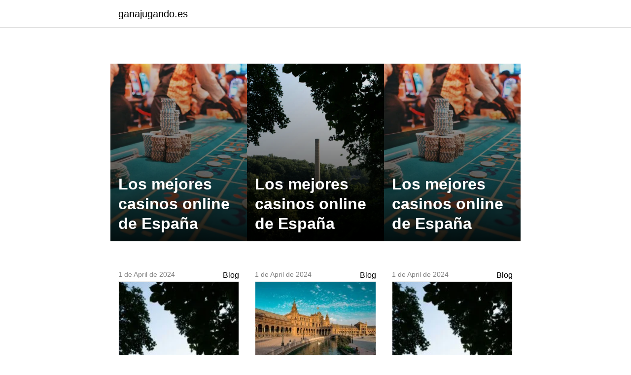

--- FILE ---
content_type: text/html; charset=UTF-8
request_url: https://ganajugando.es/proveedores/playngo/237-sea-hunter-slot-ganajugando/
body_size: 5600
content:
<!DOCTYPE html>
<html lang="en-US">
<head>
	<meta charset="UTF-8">
	<meta name="viewport" content="width=device-width, initial-scale=1">
	<link rel="profile" href="http://gmpg.org/xfn/11">
	<title>ganajugando.es</title>
<meta name='robots' content='max-image-preview:large' />
<link rel="alternate" type="application/rss+xml" title="ganajugando.es &raquo; Feed" href="https://ganajugando.es/?feed=rss2" />
<link rel="alternate" type="application/rss+xml" title="ganajugando.es &raquo; Comments Feed" href="https://ganajugando.es/?feed=comments-rss2" />

<link rel='stylesheet' id='wp-block-library-css' href='https://ganajugando.es/wp-includes/css/dist/block-library/style.min.css?ver=6.4.7' type='text/css' media='all' />
<link rel='stylesheet' id='hostinger-affiliate-plugin-block-frontend-css' href='https://ganajugando.es/wp-content/plugins/hostinger-affiliate-plugin/assets/dist/frontend.css?ver=1749792615' type='text/css' media='all' />
<style id='classic-theme-styles-inline-css' type='text/css'>
/*! This file is auto-generated */
.wp-block-button__link{color:#fff;background-color:#32373c;border-radius:9999px;box-shadow:none;text-decoration:none;padding:calc(.667em + 2px) calc(1.333em + 2px);font-size:1.125em}.wp-block-file__button{background:#32373c;color:#fff;text-decoration:none}
</style>
<style id='global-styles-inline-css' type='text/css'>
body{--wp--preset--color--black: #000000;--wp--preset--color--cyan-bluish-gray: #abb8c3;--wp--preset--color--white: #ffffff;--wp--preset--color--pale-pink: #f78da7;--wp--preset--color--vivid-red: #cf2e2e;--wp--preset--color--luminous-vivid-orange: #ff6900;--wp--preset--color--luminous-vivid-amber: #fcb900;--wp--preset--color--light-green-cyan: #7bdcb5;--wp--preset--color--vivid-green-cyan: #00d084;--wp--preset--color--pale-cyan-blue: #8ed1fc;--wp--preset--color--vivid-cyan-blue: #0693e3;--wp--preset--color--vivid-purple: #9b51e0;--wp--preset--gradient--vivid-cyan-blue-to-vivid-purple: linear-gradient(135deg,rgba(6,147,227,1) 0%,rgb(155,81,224) 100%);--wp--preset--gradient--light-green-cyan-to-vivid-green-cyan: linear-gradient(135deg,rgb(122,220,180) 0%,rgb(0,208,130) 100%);--wp--preset--gradient--luminous-vivid-amber-to-luminous-vivid-orange: linear-gradient(135deg,rgba(252,185,0,1) 0%,rgba(255,105,0,1) 100%);--wp--preset--gradient--luminous-vivid-orange-to-vivid-red: linear-gradient(135deg,rgba(255,105,0,1) 0%,rgb(207,46,46) 100%);--wp--preset--gradient--very-light-gray-to-cyan-bluish-gray: linear-gradient(135deg,rgb(238,238,238) 0%,rgb(169,184,195) 100%);--wp--preset--gradient--cool-to-warm-spectrum: linear-gradient(135deg,rgb(74,234,220) 0%,rgb(151,120,209) 20%,rgb(207,42,186) 40%,rgb(238,44,130) 60%,rgb(251,105,98) 80%,rgb(254,248,76) 100%);--wp--preset--gradient--blush-light-purple: linear-gradient(135deg,rgb(255,206,236) 0%,rgb(152,150,240) 100%);--wp--preset--gradient--blush-bordeaux: linear-gradient(135deg,rgb(254,205,165) 0%,rgb(254,45,45) 50%,rgb(107,0,62) 100%);--wp--preset--gradient--luminous-dusk: linear-gradient(135deg,rgb(255,203,112) 0%,rgb(199,81,192) 50%,rgb(65,88,208) 100%);--wp--preset--gradient--pale-ocean: linear-gradient(135deg,rgb(255,245,203) 0%,rgb(182,227,212) 50%,rgb(51,167,181) 100%);--wp--preset--gradient--electric-grass: linear-gradient(135deg,rgb(202,248,128) 0%,rgb(113,206,126) 100%);--wp--preset--gradient--midnight: linear-gradient(135deg,rgb(2,3,129) 0%,rgb(40,116,252) 100%);--wp--preset--font-size--small: 13px;--wp--preset--font-size--medium: 20px;--wp--preset--font-size--large: 36px;--wp--preset--font-size--x-large: 42px;--wp--preset--spacing--20: 0.44rem;--wp--preset--spacing--30: 0.67rem;--wp--preset--spacing--40: 1rem;--wp--preset--spacing--50: 1.5rem;--wp--preset--spacing--60: 2.25rem;--wp--preset--spacing--70: 3.38rem;--wp--preset--spacing--80: 5.06rem;--wp--preset--shadow--natural: 6px 6px 9px rgba(0, 0, 0, 0.2);--wp--preset--shadow--deep: 12px 12px 50px rgba(0, 0, 0, 0.4);--wp--preset--shadow--sharp: 6px 6px 0px rgba(0, 0, 0, 0.2);--wp--preset--shadow--outlined: 6px 6px 0px -3px rgba(255, 255, 255, 1), 6px 6px rgba(0, 0, 0, 1);--wp--preset--shadow--crisp: 6px 6px 0px rgba(0, 0, 0, 1);}:where(.is-layout-flex){gap: 0.5em;}:where(.is-layout-grid){gap: 0.5em;}body .is-layout-flow > .alignleft{float: left;margin-inline-start: 0;margin-inline-end: 2em;}body .is-layout-flow > .alignright{float: right;margin-inline-start: 2em;margin-inline-end: 0;}body .is-layout-flow > .aligncenter{margin-left: auto !important;margin-right: auto !important;}body .is-layout-constrained > .alignleft{float: left;margin-inline-start: 0;margin-inline-end: 2em;}body .is-layout-constrained > .alignright{float: right;margin-inline-start: 2em;margin-inline-end: 0;}body .is-layout-constrained > .aligncenter{margin-left: auto !important;margin-right: auto !important;}body .is-layout-constrained > :where(:not(.alignleft):not(.alignright):not(.alignfull)){max-width: var(--wp--style--global--content-size);margin-left: auto !important;margin-right: auto !important;}body .is-layout-constrained > .alignwide{max-width: var(--wp--style--global--wide-size);}body .is-layout-flex{display: flex;}body .is-layout-flex{flex-wrap: wrap;align-items: center;}body .is-layout-flex > *{margin: 0;}body .is-layout-grid{display: grid;}body .is-layout-grid > *{margin: 0;}:where(.wp-block-columns.is-layout-flex){gap: 2em;}:where(.wp-block-columns.is-layout-grid){gap: 2em;}:where(.wp-block-post-template.is-layout-flex){gap: 1.25em;}:where(.wp-block-post-template.is-layout-grid){gap: 1.25em;}.has-black-color{color: var(--wp--preset--color--black) !important;}.has-cyan-bluish-gray-color{color: var(--wp--preset--color--cyan-bluish-gray) !important;}.has-white-color{color: var(--wp--preset--color--white) !important;}.has-pale-pink-color{color: var(--wp--preset--color--pale-pink) !important;}.has-vivid-red-color{color: var(--wp--preset--color--vivid-red) !important;}.has-luminous-vivid-orange-color{color: var(--wp--preset--color--luminous-vivid-orange) !important;}.has-luminous-vivid-amber-color{color: var(--wp--preset--color--luminous-vivid-amber) !important;}.has-light-green-cyan-color{color: var(--wp--preset--color--light-green-cyan) !important;}.has-vivid-green-cyan-color{color: var(--wp--preset--color--vivid-green-cyan) !important;}.has-pale-cyan-blue-color{color: var(--wp--preset--color--pale-cyan-blue) !important;}.has-vivid-cyan-blue-color{color: var(--wp--preset--color--vivid-cyan-blue) !important;}.has-vivid-purple-color{color: var(--wp--preset--color--vivid-purple) !important;}.has-black-background-color{background-color: var(--wp--preset--color--black) !important;}.has-cyan-bluish-gray-background-color{background-color: var(--wp--preset--color--cyan-bluish-gray) !important;}.has-white-background-color{background-color: var(--wp--preset--color--white) !important;}.has-pale-pink-background-color{background-color: var(--wp--preset--color--pale-pink) !important;}.has-vivid-red-background-color{background-color: var(--wp--preset--color--vivid-red) !important;}.has-luminous-vivid-orange-background-color{background-color: var(--wp--preset--color--luminous-vivid-orange) !important;}.has-luminous-vivid-amber-background-color{background-color: var(--wp--preset--color--luminous-vivid-amber) !important;}.has-light-green-cyan-background-color{background-color: var(--wp--preset--color--light-green-cyan) !important;}.has-vivid-green-cyan-background-color{background-color: var(--wp--preset--color--vivid-green-cyan) !important;}.has-pale-cyan-blue-background-color{background-color: var(--wp--preset--color--pale-cyan-blue) !important;}.has-vivid-cyan-blue-background-color{background-color: var(--wp--preset--color--vivid-cyan-blue) !important;}.has-vivid-purple-background-color{background-color: var(--wp--preset--color--vivid-purple) !important;}.has-black-border-color{border-color: var(--wp--preset--color--black) !important;}.has-cyan-bluish-gray-border-color{border-color: var(--wp--preset--color--cyan-bluish-gray) !important;}.has-white-border-color{border-color: var(--wp--preset--color--white) !important;}.has-pale-pink-border-color{border-color: var(--wp--preset--color--pale-pink) !important;}.has-vivid-red-border-color{border-color: var(--wp--preset--color--vivid-red) !important;}.has-luminous-vivid-orange-border-color{border-color: var(--wp--preset--color--luminous-vivid-orange) !important;}.has-luminous-vivid-amber-border-color{border-color: var(--wp--preset--color--luminous-vivid-amber) !important;}.has-light-green-cyan-border-color{border-color: var(--wp--preset--color--light-green-cyan) !important;}.has-vivid-green-cyan-border-color{border-color: var(--wp--preset--color--vivid-green-cyan) !important;}.has-pale-cyan-blue-border-color{border-color: var(--wp--preset--color--pale-cyan-blue) !important;}.has-vivid-cyan-blue-border-color{border-color: var(--wp--preset--color--vivid-cyan-blue) !important;}.has-vivid-purple-border-color{border-color: var(--wp--preset--color--vivid-purple) !important;}.has-vivid-cyan-blue-to-vivid-purple-gradient-background{background: var(--wp--preset--gradient--vivid-cyan-blue-to-vivid-purple) !important;}.has-light-green-cyan-to-vivid-green-cyan-gradient-background{background: var(--wp--preset--gradient--light-green-cyan-to-vivid-green-cyan) !important;}.has-luminous-vivid-amber-to-luminous-vivid-orange-gradient-background{background: var(--wp--preset--gradient--luminous-vivid-amber-to-luminous-vivid-orange) !important;}.has-luminous-vivid-orange-to-vivid-red-gradient-background{background: var(--wp--preset--gradient--luminous-vivid-orange-to-vivid-red) !important;}.has-very-light-gray-to-cyan-bluish-gray-gradient-background{background: var(--wp--preset--gradient--very-light-gray-to-cyan-bluish-gray) !important;}.has-cool-to-warm-spectrum-gradient-background{background: var(--wp--preset--gradient--cool-to-warm-spectrum) !important;}.has-blush-light-purple-gradient-background{background: var(--wp--preset--gradient--blush-light-purple) !important;}.has-blush-bordeaux-gradient-background{background: var(--wp--preset--gradient--blush-bordeaux) !important;}.has-luminous-dusk-gradient-background{background: var(--wp--preset--gradient--luminous-dusk) !important;}.has-pale-ocean-gradient-background{background: var(--wp--preset--gradient--pale-ocean) !important;}.has-electric-grass-gradient-background{background: var(--wp--preset--gradient--electric-grass) !important;}.has-midnight-gradient-background{background: var(--wp--preset--gradient--midnight) !important;}.has-small-font-size{font-size: var(--wp--preset--font-size--small) !important;}.has-medium-font-size{font-size: var(--wp--preset--font-size--medium) !important;}.has-large-font-size{font-size: var(--wp--preset--font-size--large) !important;}.has-x-large-font-size{font-size: var(--wp--preset--font-size--x-large) !important;}
.wp-block-navigation a:where(:not(.wp-element-button)){color: inherit;}
:where(.wp-block-post-template.is-layout-flex){gap: 1.25em;}:where(.wp-block-post-template.is-layout-grid){gap: 1.25em;}
:where(.wp-block-columns.is-layout-flex){gap: 2em;}:where(.wp-block-columns.is-layout-grid){gap: 2em;}
.wp-block-pullquote{font-size: 1.5em;line-height: 1.6;}
</style>
<link rel='stylesheet' id='site-styles.css-css' href='https://ganajugando.es/wp-content/plugins/omnisend/styles/site-styles.css?1769936695&#038;ver=1.3.13' type='text/css' media='all' />
<link rel='stylesheet' id='orbital-style-css' href='https://ganajugando.es/wp-content/themes/hostinger-affiliate-theme/assets/css/main.css?ver=1.0.3' type='text/css' media='all' />
<style id='orbital-style-inline-css' type='text/css'>

                .primary-menu li.menu-item-has-children:focus > ul, .primary-menu li.menu-item-has-children.focus > ul {
                    right: 0;
                    opacity: 1;
                    transform: translateY(0);
                    transition: opacity 0.15s linear, transform 0.15s linear;
                }
               
            
</style>
<script type="text/javascript" src="https://ganajugando.es/wp-includes/js/jquery/jquery.min.js?ver=3.7.1" id="jquery-core-js"></script>
<script type="text/javascript" src="https://ganajugando.es/wp-includes/js/jquery/jquery-migrate.min.js?ver=3.4.1" id="jquery-migrate-js"></script>
<link rel="EditURI" type="application/rsd+xml" title="RSD" href="https://ganajugando.es/xmlrpc.php?rsd" />
<meta name="generator" content="Site Kit by Google 1.123.1" />    <style>
        @media(min-width: 48rem){

            .container {
                width: 52rem;
            }

            .entry-content {
                max-width: 70%;
                flex-basis: 70%;
            }

            .entry-aside {
                max-width: 30%;
                flex-basis: 30%;
                order: 0;
                -ms-flex-order: 0;

            }

        }


                a {
                color: #2196f3;
            }

        

                .site-header {
                background-color: #ffffff;
            }

        
                .site-header a {
                color: ;
            }

            @media(min-width: 1040px){
                .site-navbar .menu-item-has-children:after {
                    border-color: ;
                }
            }
    

    </style>

            <style>
        </style>
    </head>
<body class="home blog no-sidebar">
	<a class="screen-reader-text" href="#content">Skip to content</a>

			
		
<header class="site-header ">
	<div class="container header-inner">
					<div class="site-logo">

									<a href="https://ganajugando.es">ganajugando.es</a>
				
			</div>

				<button class="toggle nav-toggle mobile-nav-toggle " data-toggle-target=".menu-modal" data-toggle-body-class="showing-menu-modal" aria-expanded="false" data-set-focus=".close-nav-toggle">
			<span class="toggle-inner">
				<div class="site-nav-trigger">
					<span></span>
				</div>
				<span class="toggle-text">Menu</span>
			</span>
		</button><!-- .nav-toggle -->

		<div class="header-navigation-wrapper">

			
		</div><!-- .header-navigation-wrapper -->

	</div>
</header>

<div class="menu-modal cover-modal header-footer-group" data-modal-target-string=".menu-modal">

	<div class="menu-modal-inner modal-inner">

		<div class="menu-wrapper section-inner">

			<div class="menu-top">

				<button class="toggle close-nav-toggle fill-children-current-color" data-toggle-target=".menu-modal" data-toggle-body-class="showing-menu-modal" aria-expanded="false" data-set-focus=".menu-modal">
					<span class="toggle-text">Close Menu</span>
					X
				</button><!-- .nav-toggle -->

				
				<nav class="mobile-menu" aria-label="Mobile" role="navigation">

					<ul class="modal-menu reset-list-style">

					<li class="page_item page-item-2"><div class="ancestor-wrapper"><a href="https://ganajugando.es/?page_id=2">Página de ejemplo</a></div><!-- .ancestor-wrapper --></li>

					</ul>

				</nav>

			</div><!-- .menu-top -->

		</div><!-- .menu-wrapper -->

	</div><!-- .menu-modal-inner -->

</div><!-- .menu-modal -->

		
<main id="content" class="site-main">

	<div id="content-wrapper" class="container flex">

		<div class="entry-content">

							    <div class="banner desktop">
        <div class="center fluid">
                    </div>
    </div>
        <div class="banner mobile">
        <div class="center fluid">
                    </div>
    </div>
    
				<div class="flex flex-fluid">

					
<article id="post-15" class="featured-item">
	<div class="featured-wrapper">
		<a href="https://ganajugando.es/?p=15" rel="bookmark">
			<img width="333" height="250" src="https://ganajugando.es/wp-content/uploads/2024/04/image-1711967815-scaled.jpg" class="attachment-thumbnail-featured size-thumbnail-featured wp-post-image" alt="a casino table with a lot of chips on it" decoding="async" fetchpriority="high" srcset="https://ganajugando.es/wp-content/uploads/2024/04/image-1711967815-scaled.jpg 2560w, https://ganajugando.es/wp-content/uploads/2024/04/image-1711967815-300x225.jpg 300w, https://ganajugando.es/wp-content/uploads/2024/04/image-1711967815-1024x769.jpg 1024w, https://ganajugando.es/wp-content/uploads/2024/04/image-1711967815-768x577.jpg 768w, https://ganajugando.es/wp-content/uploads/2024/04/image-1711967815-1536x1153.jpg 1536w, https://ganajugando.es/wp-content/uploads/2024/04/image-1711967815-2048x1538.jpg 2048w" sizes="(max-width: 333px) 100vw, 333px" /><h3 class="entry-title">Los mejores casinos online de España</h3>		</a>
	</div>
</article>
<article id="post-13" class="featured-item">
	<div class="featured-wrapper">
		<a href="https://ganajugando.es/?p=13" rel="bookmark">
			<img width="240" height="360" src="https://ganajugando.es/wp-content/uploads/2024/04/image-1711967793-scaled.jpg" class="attachment-thumbnail-featured size-thumbnail-featured wp-post-image" alt="green trees under white sky during daytime" decoding="async" srcset="https://ganajugando.es/wp-content/uploads/2024/04/image-1711967793-scaled.jpg 1707w, https://ganajugando.es/wp-content/uploads/2024/04/image-1711967793-200x300.jpg 200w, https://ganajugando.es/wp-content/uploads/2024/04/image-1711967793-683x1024.jpg 683w, https://ganajugando.es/wp-content/uploads/2024/04/image-1711967793-768x1152.jpg 768w, https://ganajugando.es/wp-content/uploads/2024/04/image-1711967793-1024x1536.jpg 1024w, https://ganajugando.es/wp-content/uploads/2024/04/image-1711967793-1365x2048.jpg 1365w" sizes="(max-width: 240px) 100vw, 240px" /><h3 class="entry-title">Los mejores casinos online de España</h3>		</a>
	</div>
</article>
<article id="post-11" class="featured-item">
	<div class="featured-wrapper">
		<a href="https://ganajugando.es/?p=11" rel="bookmark">
			<img width="333" height="250" src="https://ganajugando.es/wp-content/uploads/2024/04/image-1711967709-scaled.jpg" class="attachment-thumbnail-featured size-thumbnail-featured wp-post-image" alt="a casino table with a lot of chips on it" decoding="async" srcset="https://ganajugando.es/wp-content/uploads/2024/04/image-1711967709-scaled.jpg 2560w, https://ganajugando.es/wp-content/uploads/2024/04/image-1711967709-300x225.jpg 300w, https://ganajugando.es/wp-content/uploads/2024/04/image-1711967709-1024x769.jpg 1024w, https://ganajugando.es/wp-content/uploads/2024/04/image-1711967709-768x577.jpg 768w, https://ganajugando.es/wp-content/uploads/2024/04/image-1711967709-1536x1153.jpg 1536w, https://ganajugando.es/wp-content/uploads/2024/04/image-1711967709-2048x1538.jpg 2048w" sizes="(max-width: 333px) 100vw, 333px" /><h3 class="entry-title">Los mejores casinos online de España</h3>		</a>
	</div>
</article>    <div class="banner desktop">
        <div class="center fluid">
                    </div>
    </div>
        <div class="banner mobile">
        <div class="center fluid">
                    </div>
    </div>
    <article id="post-9" class="entry-item column-third">
			<div class="entry-date">
			<p>1 de April de 2024</p>
		</div>
				<div class="entry-category">
			<p><a href="https://ganajugando.es/?cat=1">Blog</a></p>
		</div>
		<header class="entry-header">
		<a href="https://ganajugando.es/?p=9" rel="bookmark">
			<img width="133" height="200" src="https://ganajugando.es/wp-content/uploads/2024/04/image-1711967685-scaled.jpg" class="attachment-thumbnail-center size-thumbnail-center wp-post-image" alt="green trees under white sky during daytime" decoding="async" loading="lazy" srcset="https://ganajugando.es/wp-content/uploads/2024/04/image-1711967685-scaled.jpg 1707w, https://ganajugando.es/wp-content/uploads/2024/04/image-1711967685-200x300.jpg 200w, https://ganajugando.es/wp-content/uploads/2024/04/image-1711967685-683x1024.jpg 683w, https://ganajugando.es/wp-content/uploads/2024/04/image-1711967685-768x1152.jpg 768w, https://ganajugando.es/wp-content/uploads/2024/04/image-1711967685-1024x1536.jpg 1024w, https://ganajugando.es/wp-content/uploads/2024/04/image-1711967685-1365x2048.jpg 1365w" sizes="(max-width: 133px) 100vw, 133px" /><h3 class="entry-title">Los mejores casinos online de España</h3>		</a>
	</header><!-- .entry-header -->
	<div class="entry-meta">

							<div class="entry-excerpt">
				<p>Los mejores casinos online de España Si eres amante de los juegos <a class="entry-read-more" href="https://ganajugando.es/?p=9">Read more</a></p>
			</div><!-- .entry-content -->
			</div>
</article>
<article id="post-7" class="entry-item column-third">
			<div class="entry-date">
			<p>1 de April de 2024</p>
		</div>
				<div class="entry-category">
			<p><a href="https://ganajugando.es/?cat=1">Blog</a></p>
		</div>
		<header class="entry-header">
		<a href="https://ganajugando.es/?p=7" rel="bookmark">
			<img width="259" height="200" src="https://ganajugando.es/wp-content/uploads/2024/04/image-1711967663-scaled.jpg" class="attachment-thumbnail-center size-thumbnail-center wp-post-image" alt="people near building during day" decoding="async" loading="lazy" srcset="https://ganajugando.es/wp-content/uploads/2024/04/image-1711967663-scaled.jpg 2560w, https://ganajugando.es/wp-content/uploads/2024/04/image-1711967663-300x232.jpg 300w, https://ganajugando.es/wp-content/uploads/2024/04/image-1711967663-1024x792.jpg 1024w, https://ganajugando.es/wp-content/uploads/2024/04/image-1711967663-768x594.jpg 768w, https://ganajugando.es/wp-content/uploads/2024/04/image-1711967663-1536x1187.jpg 1536w, https://ganajugando.es/wp-content/uploads/2024/04/image-1711967663-2048x1583.jpg 2048w" sizes="(max-width: 259px) 100vw, 259px" /><h3 class="entry-title">Los mejores casinos online de España</h3>		</a>
	</header><!-- .entry-header -->
	<div class="entry-meta">

							<div class="entry-excerpt">
				<p>Los mejores casinos online de España En España, los casinos online se <a class="entry-read-more" href="https://ganajugando.es/?p=7">Read more</a></p>
			</div><!-- .entry-content -->
			</div>
</article>
<article id="post-5" class="entry-item column-third">
			<div class="entry-date">
			<p>1 de April de 2024</p>
		</div>
				<div class="entry-category">
			<p><a href="https://ganajugando.es/?cat=1">Blog</a></p>
		</div>
		<header class="entry-header">
		<a href="https://ganajugando.es/?p=5" rel="bookmark">
			<img width="133" height="200" src="https://ganajugando.es/wp-content/uploads/2024/04/image-1711967635-scaled.jpg" class="attachment-thumbnail-center size-thumbnail-center wp-post-image" alt="green trees under white sky during daytime" decoding="async" loading="lazy" srcset="https://ganajugando.es/wp-content/uploads/2024/04/image-1711967635-scaled.jpg 1707w, https://ganajugando.es/wp-content/uploads/2024/04/image-1711967635-200x300.jpg 200w, https://ganajugando.es/wp-content/uploads/2024/04/image-1711967635-683x1024.jpg 683w, https://ganajugando.es/wp-content/uploads/2024/04/image-1711967635-768x1152.jpg 768w, https://ganajugando.es/wp-content/uploads/2024/04/image-1711967635-1024x1536.jpg 1024w, https://ganajugando.es/wp-content/uploads/2024/04/image-1711967635-1365x2048.jpg 1365w" sizes="(max-width: 133px) 100vw, 133px" /><h3 class="entry-title">Los mejores casinos online de España</h3>		</a>
	</header><!-- .entry-header -->
	<div class="entry-meta">

							<div class="entry-excerpt">
				<p>Los mejores casinos online de España En la actualidad, los casinos online <a class="entry-read-more" href="https://ganajugando.es/?p=5">Read more</a></p>
			</div><!-- .entry-content -->
			</div>
</article>

				</div>

				
				    <div class="banner desktop">
        <div class="center fluid">
                    </div>
    </div>
        <div class="banner mobile">
        <div class="center fluid">
                    </div>
    </div>
    
			
			
		</div>

			</div>
</main>

	<footer class="site-footer">
		<div class="container">
						<div class="credits row">

			<p>ganajugando.es</p>

	
</div>		</div>
	</footer>

<!-- Site Overlay -->
<div class="site-overlay"></div>


		<script type="application/ld+json">
			{
				"@context": "http://schema.org",
				"@type": "WebSite",
				"name": "ganajugando.es",
				"alternateName": "ganajugando.es",
				"url": "https://ganajugando.es"
			}
		</script>

		
<script type="text/javascript" src="https://ganajugando.es/wp-content/themes/hostinger-affiliate-theme/assets/js/social.min.js?ver=1.0.3" id="orbital-social-js"></script>
<script type="text/javascript" src="https://ganajugando.es/wp-content/themes/hostinger-affiliate-theme/assets/js/main.min.js?ver=1.0.3" id="orbital-main-js"></script>
<script type="text/javascript" src="https://ganajugando.es/wp-content/themes/hostinger-affiliate-theme/assets/js/menu.min.js?ver=1.0.3" id="orbital-menu-js"></script>
<script type="text/javascript" src="https://ganajugando.es/wp-content/themes/hostinger-affiliate-theme/assets/js/search-box.min.js?ver=1.0.3" id="orbital-search-box-js"></script>
</body>
</html>

<!-- Page cached by LiteSpeed Cache 7.6.2 on 2026-02-01 10:04:55 -->

--- FILE ---
content_type: text/css
request_url: https://ganajugando.es/wp-content/plugins/omnisend/styles/site-styles.css?1769936695&ver=1.3.13
body_size: 170
content:
#toplevel_page_omnisend > a > div.wp-menu-image.dashicons-before > img {
	opacity: 1;
	width: 20px;
}

.omnisend-toolbar-counter{
	background-color: #d63638;
	color: #fff;
	padding: 1px 7px 1px 6px !important;
	border-radius: 50% !important;
}

.omnisend-top-bar-icon {
	height: 20px !important;
	padding-right: 4px !important;
}

.omnisend-top-bar-icon-container {
	height: 100% !important;
	display: flex !important;
	align-items: center !important;
}

@media screen and (max-width: 782px) {
	#wpadminbar li#wp-admin-bar-omnisend-link {
	margin-left: auto;
	margin-right: auto;
	display: block;
	}
	.omnisend-top-bar-icon {
	height: 30px !important;
	display: block;
	}
}

.omnisend-settings-text {
	color: #35938f;
}

.omnisend-toolbar-icon {
	float: left;
	width: 24px !important;
	height: 24px !important;
	background-repeat: no-repeat;
	background-position: 0 6px;
	background-size: 20px;
}
